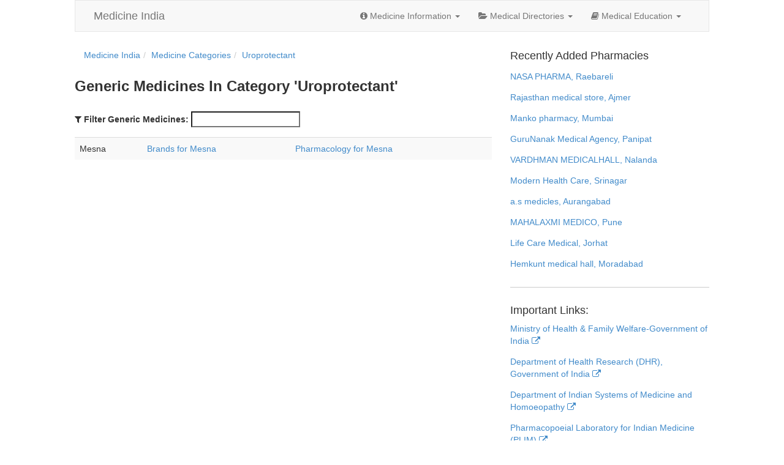

--- FILE ---
content_type: text/html; charset=utf-8
request_url: https://www.medicineindia.org/generic-medicine-by-category/553/uroprotectant
body_size: 6965
content:
<!DOCTYPE html><html lang=en><head><meta charset=utf-8><meta name=viewport content="width=device-width, initial-scale=1.0"><meta name=description content=View&#32;the&#32;list&#32;of&#32;generic&#32;medicines&#32;under&#32;the&#32;Uroprotectantcategory.><meta name=keywords content=generic&#32;medicines,&#32;Uroprotectant&#32;category><meta name="google-site-verification" content="vlE90ncRFOKpNbIM4ayLc1rv2lnaEhsDwU7YYquRbqc" /><title>Generic Medicines Under Uroprotectant Category | Medicine India</title><link href=/favicon.ico rel="shortcut icon"><style type=text/css>
    aside,footer,nav,section{display:block}html{font-family:sans-serif;-webkit-text-size-adjust:100%;-ms-text-size-adjust:100%}body{margin:0}a:active,a:hover{outline:0}h1{margin:.67em 0}b,strong{font-weight:700}button,input{margin:0;font-size:100%}button{text-transform:none;cursor:pointer;-webkit-appearance:button}button::-moz-focus-inner,input::-moz-focus-inner{padding:0;border:0}table{border-collapse:collapse;border-spacing:0}@media print{*{color:#000!important;text-shadow:none!important;background:transparent!important;box-shadow:none!important}a,a:visited{text-decoration:underline}a[href]:after{content:" (" attr(href)")"}a[href^="#"]:after{content:""}tr{page-break-inside:avoid}@page{margin:2cm .5cm}p,h2,h3{orphans:3;widows:3}h2,h3{page-break-after:avoid}.navbar{display:none}.table td,.table th{background-color:#fff!important}.table{border-collapse:collapse!important}.table-bordered th,.table-bordered td{border:1px solid #ddd!important}}*,:before,:after{-webkit-box-sizing:border-box;-moz-box-sizing:border-box;box-sizing:border-box}html{font-size:62.5%;-webkit-tap-highlight-color:rgba(0,0,0,0)}body{font-family:"Helvetica Neue",Helvetica,Arial,sans-serif;font-size:14px;line-height:1.428571429;color:#333;background-color:#fff}input,button{font-family:inherit;font-size:inherit;line-height:inherit;background-image:none}a{color:#428bca;text-decoration:none}a:hover,a:focus{color:#2a6496;text-decoration:underline}a:focus{outline:thin dotted #333;outline:5px auto -webkit-focus-ring-color;outline-offset:-2px}.sr-only{position:absolute;width:1px;height:1px;padding:0;margin:-1px;overflow:hidden;clip:rect(0 0 0 0);border:0}p{margin:0 0 10px}.text-danger{color:#b94a48}.text-success{color:#468847}h1,h2,h3,h4{font-family:"Helvetica Neue",Helvetica,Arial,sans-serif;line-height:1.1}h3,h4{font-weight:500}h1,h2,h3{margin-top:20px}h1,h2,h3,h4{margin-bottom:10px}h4{margin-top:10px}h3{font-size:24px}h4{font-size:18px}ul,ol{margin-top:0;margin-bottom:10px}ul ul{margin-bottom:0}dl{margin-bottom:20px}dt,dd{line-height:1.428571429}dt{font-weight:700}.row{margin-right:-15px;margin-left:-15px}.row:before,.row:after{display:table;display:table;content:" "}.row:after{clear:both}.col-xs-6,.col-xs-12,.col-sm-4,.col-sm-8,.col-sm-12,.col-md-10{position:relative;min-height:1px;padding-right:15px;padding-left:15px}.col-xs-6{float:left;width:50%}.col-xs-12{width:100%}@media (min-width:768px){.col-sm-4,.col-sm-8{float:left}.col-sm-4{width:33.33333333333333%}.col-sm-8{width:66.66666666666666%}.col-sm-12{width:100%}.col-sm-offset-4{margin-left:33.33333333333333%}}@media (min-width:992px){.col-md-10{float:left;width:83.33333333333334%}.col-md-offset-1{margin-left:8.333333333333332%}}table{max-width:100%;background-color:transparent}th{text-align:left}.table{width:100%;margin-bottom:20px}.table tbody>tr>th,.table tbody>tr>td{padding:8px;line-height:1.428571429;vertical-align:top;border-top:1px solid #ddd}.table tbody+tbody{border-top:2px solid #ddd}.table-bordered,.table-bordered>tbody>tr>th,.table-bordered>tbody>tr>td{border:1px solid #ddd}.table-striped>tbody>tr:nth-child(odd)>td,.table-striped>tbody>tr:nth-child(odd)>th{background-color:#f9f9f9}@media (max-width:768px){.table-responsive{width:100%;margin-bottom:15px;overflow-x:scroll;overflow-y:hidden;border:1px solid #ddd}.table-responsive>.table{margin-bottom:0;background-color:#fff}.table-responsive>.table>tbody>tr>th,.table-responsive>.table>tbody>tr>td{white-space:nowrap}.table-responsive>.table-bordered{border:0}.table-responsive>.table-bordered>tbody>tr>th:first-child,.table-responsive>.table-bordered>tbody>tr>td:first-child{border-left:0}.table-responsive>.table-bordered>tbody>tr>th:last-child,.table-responsive>.table-bordered>tbody>tr>td:last-child{border-right:0}.table-responsive>.table-bordered>tbody>tr:last-child>th,.table-responsive>.table-bordered>tbody>tr:last-child>td{border-bottom:0}}label{display:inline-block;margin-bottom:5px;font-weight:700}.form-control:-moz-placeholder,.form-control::-moz-placeholder{color:#999}.form-control:-ms-input-placeholder{color:#999}.form-control{display:block;width:100%;height:34px;padding:6px 12px;font-size:14px;line-height:1.428571429;color:#555;vertical-align:middle;background-color:#fff;border:1px solid #ccc;border-radius:4px;-webkit-box-shadow:inset 0 1px 1px rgba(0,0,0,.075);box-shadow:inset 0 1px 1px rgba(0,0,0,.075);-webkit-transition:border-color ease-in-out .15s,box-shadow ease-in-out .15s;transition:border-color ease-in-out .15s,box-shadow ease-in-out .15s}.form-control:focus{border-color:#66afe9;outline:0;-webkit-box-shadow:inset 0 1px 1px rgba(0,0,0,.075),0 0 8px rgba(102,175,233,.6);box-shadow:inset 0 1px 1px rgba(0,0,0,.075),0 0 8px rgba(102,175,233,.6)}.form-group{margin-bottom:15px}.form-horizontal .control-label{padding-top:7px;margin-top:0;margin-bottom:0}.form-horizontal .form-group{margin-right:-15px;margin-left:-15px}.form-horizontal .form-group:before,.form-horizontal .form-group:after{display:table}.form-horizontal .form-group:before{display:table;content:" "}.form-horizontal .form-group:after{display:table;content:" ";clear:both}@media (min-width:768px){.form-horizontal .control-label{text-align:right}}.btn{display:inline-block;padding:6px 12px;margin-bottom:0;font-size:14px;font-weight:400;line-height:1.428571429;text-align:center;white-space:nowrap;vertical-align:middle;cursor:pointer;border:1px solid transparent;border-radius:4px;-webkit-user-select:none;-moz-user-select:none;-ms-user-select:none;-o-user-select:none;user-select:none}.btn:focus{outline:thin dotted #333;outline:5px auto -webkit-focus-ring-color;outline-offset:-2px}.btn:hover,.btn:focus{color:#333;text-decoration:none}.btn:active{background-image:none;outline:0;-webkit-box-shadow:inset 0 3px 5px rgba(0,0,0,.125);box-shadow:inset 0 3px 5px rgba(0,0,0,.125)}.open .dropdown-toggle.btn-default{color:#333;background-color:#ebebeb;border-color:#adadad;background-image:none}.btn-primary{color:#fff;background-color:#428bca;border-color:#357ebd}.btn-primary:hover,.btn-primary:focus,.btn-primary:active,.open .dropdown-toggle.btn-primary{color:#fff;background-color:#3276b1;border-color:#285e8e}.btn-primary:active,.open .dropdown-toggle.btn-primary{background-image:none}.open .dropdown-toggle.btn-warning{color:#fff;background-color:#ed9c28;border-color:#d58512;background-image:none}.open .dropdown-toggle.btn-danger{color:#fff;background-color:#d2322d;border-color:#ac2925;background-image:none}.open .dropdown-toggle.btn-success{color:#fff;background-color:#47a447;border-color:#398439;background-image:none}.open .dropdown-toggle.btn-info{color:#fff;background-color:#39b3d7;border-color:#269abc;background-image:none}.fade{opacity:0;-webkit-transition:opacity .15s linear;transition:opacity .15s linear}.fade.in{opacity:1}.collapse{display:none}.collapse.in{display:block}.collapsing{position:relative;height:0;overflow:hidden;-webkit-transition:height .35s ease;transition:height .35s ease}@font-face{font-family:'Glyphicons Halflings';src:url(/static/fonts/glyphicons-halflings-regular.eot);src:url(/static/fonts/glyphicons-halflings-regular.eot?#iefix) format('embedded-opentype'),url(/static/fonts/glyphicons-halflings-regular.woff) format('woff'),url(/static/fonts/glyphicons-halflings-regular.ttf) format('truetype'),url(/static/fonts/glyphicons-halflings-regular.svg#glyphicons-halflingsregular) format('svg')}.glyphicon-eye-open:before{content:"\e105"}.glyphicon-folder-open:before{content:"\e118"}.glyphicon-collapse-down:before{content:"\e159"}.glyphicon-collapse-up:before{content:"\e160"}.glyphicon-open:before{content:"\e167"}.glyphicon-floppy-open:before{content:"\e176"}.caret{display:inline-block;width:0;height:0;margin-left:2px;vertical-align:middle;border-top:4px solid #000;border-right:4px solid transparent;border-bottom:0 dotted;border-left:4px solid transparent;content:""}.dropdown{position:relative}.dropdown-menu{position:absolute;top:100%;left:0;z-index:1000;display:none;float:left;min-width:160px;padding:5px 0;margin:2px 0 0;font-size:14px;list-style:none;background-color:#fff;border:1px solid #ccc;border:1px solid rgba(0,0,0,.15);border-radius:4px;-webkit-box-shadow:0 6px 12px rgba(0,0,0,.175);box-shadow:0 6px 12px rgba(0,0,0,.175);background-clip:padding-box}.dropdown-menu>li>a{display:block;padding:3px 20px;clear:both;font-weight:400;line-height:1.428571429;color:#333;white-space:nowrap}.dropdown-menu>li>a:hover,.dropdown-menu>li>a:focus{color:#fff;text-decoration:none;background-color:#428bca}.open>.dropdown-menu{display:block}.open>a{outline:0}@media (min-width:768px){.navbar-right .dropdown-menu{right:0;left:auto}}.btn-group.open .dropdown-toggle{outline:0;-webkit-box-shadow:inset 0 3px 5px rgba(0,0,0,.125);box-shadow:inset 0 3px 5px rgba(0,0,0,.125)}.nav{padding-left:0;margin-bottom:0;list-style:none}.nav:before,.nav:after{display:table;display:table;content:" "}.nav:after{clear:both}.nav>li,.nav>li>a{position:relative;display:block}.nav>li>a{padding:10px 15px}.nav>li>a:hover,.nav>li>a:focus{text-decoration:none;background-color:#eee}.nav .open>a,.nav .open>a:hover,.nav .open>a:focus{background-color:#eee;border-color:#428bca}.nav .caret{border-top-color:#428bca;border-bottom-color:#428bca}.nav a:hover .caret{border-top-color:#2a6496;border-bottom-color:#2a6496}.navbar{position:relative;z-index:1000;min-height:50px;margin-bottom:20px;border:1px solid transparent}.navbar:before,.navbar:after{display:table;display:table;content:" "}.navbar:after{clear:both}@media (min-width:768px){.navbar{border-radius:4px}}.navbar-header:before,.navbar-header:after{display:table;display:table;content:" "}.navbar-header:after{clear:both}@media (min-width:768px){.navbar-header{float:left}}.navbar-collapse{max-height:340px;padding-right:15px;padding-left:15px;overflow-x:visible;border-top:1px solid transparent;box-shadow:inset 0 1px 0 rgba(255,255,255,.1);-webkit-overflow-scrolling:touch}.navbar-collapse:before,.navbar-collapse:after{display:table;display:table;content:" "}.navbar-collapse:after{clear:both}.navbar-collapse.in{overflow-y:auto}@media (min-width:768px){.navbar-collapse{width:auto;border-top:0;box-shadow:none}.navbar-collapse.collapse{display:block!important;height:auto!important;padding-bottom:0;overflow:visible!important}.navbar-collapse.in{overflow-y:visible}.navbar-collapse .navbar-nav.navbar-left:first-child{margin-left:-15px}.navbar-collapse .navbar-nav.navbar-right:last-child{margin-right:-15px}.navbar-collapse .navbar-text:last-child{margin-right:0}}.container>.navbar-collapse{margin-right:-15px;margin-left:-15px}@media (min-width:768px){.container>.navbar-collapse{margin-right:0;margin-left:0}}.navbar-brand{float:left;padding:15px;font-size:18px;line-height:20px}.navbar-brand:hover,.navbar-brand:focus{text-decoration:none}.navbar-toggle{position:relative;float:right;padding:9px 10px;margin-top:8px;margin-right:15px;margin-bottom:8px;background-color:transparent;border:1px solid transparent;border-radius:4px}.navbar-toggle .icon-bar{display:block;width:22px;height:2px;border-radius:1px}.navbar-toggle .icon-bar+.icon-bar{margin-top:4px}@media (min-width:768px){.navbar-toggle{display:none}}.navbar-nav{margin:7.5px -15px}.navbar-nav>li>a{padding-top:10px;padding-bottom:10px;line-height:20px}@media (max-width:767px){.navbar-nav .open .dropdown-menu{position:static;float:none;width:auto;margin-top:0;background-color:transparent;border:0;box-shadow:none}.navbar-nav .open .dropdown-menu>li>a,.navbar-nav .open .dropdown-menu .dropdown-header{padding:5px 15px 5px 25px}.navbar-nav .open .dropdown-menu>li>a{line-height:20px}.navbar-nav .open .dropdown-menu>li>a:hover,.navbar-nav .open .dropdown-menu>li>a:focus{background-image:none}}@media (min-width:768px){.navbar-nav{float:left;margin:0}.navbar-nav>li{float:left}.navbar-nav>li>a{padding-top:15px;padding-bottom:15px}}@media (min-width:768px){.navbar-right{float:right!important}}.navbar-nav>li>.dropdown-menu{margin-top:0;border-top-right-radius:0;border-top-left-radius:0}.navbar-default{background-color:#f8f8f8;border-color:#e7e7e7}.navbar-default .navbar-brand{color:#777}.navbar-default .navbar-brand:hover,.navbar-default .navbar-brand:focus{color:#5e5e5e;background-color:transparent}.navbar-default .navbar-nav>li>a{color:#777}.navbar-default .navbar-nav>li>a:hover,.navbar-default .navbar-nav>li>a:focus{color:#333;background-color:transparent}.navbar-default .navbar-toggle{border-color:#ddd}.navbar-default .navbar-toggle:hover,.navbar-default .navbar-toggle:focus{background-color:#ddd}.navbar-default .navbar-toggle .icon-bar{background-color:#ccc}.navbar-default .navbar-collapse{border-color:#e6e6e6}.navbar-default .navbar-nav>.dropdown>a:hover .caret,.navbar-default .navbar-nav>.dropdown>a:focus .caret{border-top-color:#333;border-bottom-color:#333}.navbar-default .navbar-nav>.open>a,.navbar-default .navbar-nav>.open>a:hover,.navbar-default .navbar-nav>.open>a:focus{color:#555;background-color:#e7e7e7}.navbar-default .navbar-nav>.open>a .caret,.navbar-default .navbar-nav>.open>a:hover .caret,.navbar-default .navbar-nav>.open>a:focus .caret{border-top-color:#555;border-bottom-color:#555}.navbar-default .navbar-nav>.dropdown>a .caret{border-top-color:#777;border-bottom-color:#777}@media (max-width:767px){.navbar-default .navbar-nav .open .dropdown-menu>li>a{color:#777}.navbar-default .navbar-nav .open .dropdown-menu>li>a:hover,.navbar-default .navbar-nav .open .dropdown-menu>li>a:focus{color:#333;background-color:transparent}.navbar-default .navbar-nav .open .dropdown-menu>.active>a,.navbar-default .navbar-nav .open .dropdown-menu>.active>a:hover,.navbar-default .navbar-nav .open .dropdown-menu>.active>a:focus{color:#555;background-color:#e7e7e7}.navbar-default .navbar-nav .open .dropdown-menu>.disabled>a,.navbar-default .navbar-nav .open .dropdown-menu>.disabled>a:hover,.navbar-default .navbar-nav .open .dropdown-menu>.disabled>a:focus{color:#ccc;background-color:transparent}}.navbar-inverse .navbar-collapse{border-color:#101010}.navbar-inverse .navbar-nav>.open>a,.navbar-inverse .navbar-nav>.open>a:hover,.navbar-inverse .navbar-nav>.open>a:focus{color:#fff;background-color:#080808}.navbar-inverse .navbar-nav>.open>a .caret,.navbar-inverse .navbar-nav>.open>a:hover .caret,.navbar-inverse .navbar-nav>.open>a:focus .caret{border-top-color:#fff;border-bottom-color:#fff}@media (max-width:767px){.navbar-inverse .navbar-nav .open .dropdown-menu>.dropdown-header{border-color:#080808}.navbar-inverse .navbar-nav .open .dropdown-menu>li>a{color:#999}.navbar-inverse .navbar-nav .open .dropdown-menu>li>a:hover,.navbar-inverse .navbar-nav .open .dropdown-menu>li>a:focus{color:#fff;background-color:transparent}.navbar-inverse .navbar-nav .open .dropdown-menu>.active>a,.navbar-inverse .navbar-nav .open .dropdown-menu>.active>a:hover,.navbar-inverse .navbar-nav .open .dropdown-menu>.active>a:focus{color:#fff;background-color:#080808}.navbar-inverse .navbar-nav .open .dropdown-menu>.disabled>a,.navbar-inverse .navbar-nav .open .dropdown-menu>.disabled>a:hover,.navbar-inverse .navbar-nav .open .dropdown-menu>.disabled>a:focus{color:#444;background-color:transparent}}.breadcrumb{padding:8px 15px;margin-bottom:20px;list-style:none;background-color:#f5f5f5;border-radius:4px}.breadcrumb>li{display:inline-block}.breadcrumb>li+li:before{padding:0 5px;color:#ccc;content:"/\00a0"}@-webkit-keyframes progress-bar-stripes{from{background-position:40px 0}to{background-position:0 0}}@-moz-keyframes progress-bar-stripes{from{background-position:40px 0}to{background-position:0 0}}@-o-keyframes progress-bar-stripes{from{background-position:0 0}to{background-position:40px 0}}@keyframes progress-bar-stripes{from{background-position:40px 0}to{background-position:0 0}}.panel-group .panel-heading+.panel-collapse .panel-body{border-top:1px solid #ddd}.panel-group .panel-footer+.panel-collapse .panel-body{border-bottom:1px solid #ddd}.panel-default>.panel-heading+.panel-collapse .panel-body{border-top-color:#ddd}.panel-default>.panel-footer+.panel-collapse .panel-body{border-bottom-color:#ddd}.panel-primary>.panel-heading+.panel-collapse .panel-body{border-top-color:#428bca}.panel-primary>.panel-footer+.panel-collapse .panel-body{border-bottom-color:#428bca}.panel-success>.panel-heading+.panel-collapse .panel-body{border-top-color:#d6e9c6}.panel-success>.panel-footer+.panel-collapse .panel-body{border-bottom-color:#d6e9c6}.panel-warning>.panel-heading+.panel-collapse .panel-body{border-top-color:#fbeed5}.panel-warning>.panel-footer+.panel-collapse .panel-body{border-bottom-color:#fbeed5}.panel-danger>.panel-heading+.panel-collapse .panel-body{border-top-color:#eed3d7}.panel-danger>.panel-footer+.panel-collapse .panel-body{border-bottom-color:#eed3d7}.panel-info>.panel-heading+.panel-collapse .panel-body{border-top-color:#bce8f1}.panel-info>.panel-footer+.panel-collapse .panel-body{border-bottom-color:#bce8f1}.modal-open{overflow:hidden}body.modal-open,.modal-open .navbar-fixed-top,.modal-open .navbar-fixed-bottom{margin-right:15px}.modal.fade .modal-dialog{-webkit-transform:translate(0,-25%);-ms-transform:translate(0,-25%);transform:translate(0,-25%);-webkit-transition:-webkit-transform .3s ease-out;-moz-transition:-moz-transform .3s ease-out;-o-transition:-o-transform .3s ease-out;transition:transform .3s ease-out}.modal-backdrop.fade{opacity:0;filter:alpha(opacity=0)}.pull-right{float:right!important}.pull-left{float:left!important}@-ms-viewport{width:device-width}@media screen and (max-width:400px){@-ms-viewport{width:320px}}@font-face{font-family:FontAwesome;src:url(/static/font/fontawesome-webfont.eot?v=3.2.1);src:url(/static/font/fontawesome-webfont.eot?#iefix&v=3.2.1) format('embedded-opentype'),url(/static/font/fontawesome-webfont.woff?v=3.2.1) format('woff'),url(/static/font/fontawesome-webfont.ttf?v=3.2.1) format('truetype'),url(/static/font/fontawesome-webfont.svg#fontawesomeregular?v=3.2.1) format('svg');font-weight:400;font-style:normal}[class^=icon-]{font-family:FontAwesome;font-weight:400;font-style:normal;text-decoration:inherit;-webkit-font-smoothing:antialiased;*margin-right:.3em}[class^=icon-]:before{text-decoration:inherit;display:inline-block;speak:none}a [class^=icon-]{display:inline}[class^=icon-]{display:inline;width:auto;height:auto;line-height:normal;vertical-align:baseline;background-image:none;background-position:0 0;background-repeat:repeat;margin-top:0}.dropdown-menu>li>a:hover>[class^=icon-]{background-image:none}@-moz-keyframes spin{0%{-moz-transform:rotate(0)}100%{-moz-transform:rotate(359deg)}}@-webkit-keyframes spin{0%{-webkit-transform:rotate(0)}100%{-webkit-transform:rotate(359deg)}}@-o-keyframes spin{0%{-o-transform:rotate(0)}100%{-o-transform:rotate(359deg)}}@-ms-keyframes spin{0%{-ms-transform:rotate(0)}100%{-ms-transform:rotate(359deg)}}@keyframes spin{0%{transform:rotate(0)}100%{transform:rotate(359deg)}}.icon-cog:before{content:"\f013"}.icon-list-alt:before{content:"\f022"}.icon-tag:before{content:"\f02b"}.icon-tags:before{content:"\f02c"}.icon-book:before{content:"\f02d"}.icon-list:before{content:"\f03a"}.icon-info-sign:before{content:"\f05a"}.icon-arrow-right:before{content:"\f061"}.icon-plus:before{content:"\f067"}.icon-eye-open:before{content:"\f06e"}.icon-folder-open:before{content:"\f07c"}.icon-external-link:before{content:"\f08e"}.icon-filter:before{content:"\f0b0"}.icon-building:before{content:"\f0f7"}.icon-h-sign:before{content:"\f0fd"}.icon-plus-sign-alt:before{content:"\f0fe"}.icon-double-angle-right:before{content:"\f101"}.icon-angle-right:before{content:"\f105"}.icon-folder-open-alt:before{content:"\f115"}.icon-collapse-alt:before{content:"\f117"}.icon-collapse:before{content:"\f150"}.icon-collapse-top:before{content:"\f151"}*{border-radius:0!important}nav{float:right;background-color:#DDD}footer{margin-top:2em}h1{font-size:1.7em}h1,h2{font-weight:700;color:#333}h2{font-size:1.5em}input{outline:0}dt{margin-top:.7em;margin-left:1em}dd{margin-left:2em}.page-search{margin:2em 0 1em}.breadcrumb{background-color:transparent}span.starting-letter a{font-size:2em;float:left;margin:.3em;border:1px solid #DDD;padding:.1em .5em}.company-name{padding:.2em .5em;margin:.5em;border:1px solid #DDD;font-weight:400}.ulh li{display:block}.medicine-category{float:left}.medicine-category h2{font-size:1.2em;font-weight:400}.ulh{padding-left:1em}.ulh li h4,.ulh li h3{font-size:1em;font-weight:400;color:#777}.article p{text-align:justify;font-size:1em;line-height:2em}.sidebar-separator{margin:2em 0;border-top:1px solid #ccc}.important-links a{float:left;clear:both;margin-bottom:1em}.latest-pharmacies{margin:1em 0}
    </style>

<script src="//g.ezoic.net/ezoic/ezoiclitedata.go?did=21854"></script>
</head><body class="col-xs-12 col-sm-12 col-md-10 col-md-offset-1"><script type=text/javascript>var _w={};!function(e){e.loadScripts=function(e){if(e instanceof Array&&e.length>0){var n=0,t=function(a){var o=document.createElement("script");o.type="text/javascript",document.head.appendChild(o),o.onload=function(){n+=1,n<e.length&&t(n)},o.src=e[a]};t(n)}},e.loadStyles=function(e){e instanceof Array&&e.length>0&&e.forEach(function(e){var n=document.createElement("link");n.rel="stylesheet",document.head.appendChild(n),n.href=e})}}(_w);_w.loadScripts(['/static/js/jquery.js','/static/js/script.js', '/static/js/view.js', '/static/js/bootstrap.min.js']); </script><nav class="navbar navbar-default col-xs-12" role=navigation><div class=navbar-header><button type=button class=navbar-toggle data-toggle=collapse data-target=.navbar-ex1-collapse><span class=sr-only>Toggle navigation</span> <span class=icon-bar></span> <span class=icon-bar></span> <span class=icon-bar></span></button> <a class=navbar-brand href=//www.medicineindia.org>Medicine India</a></div><div class="collapse navbar-collapse navbar-ex1-collapse navbar-right"><ul class="nav navbar-nav"><li class=dropdown><a href=# data-toggle=dropdown><i class=icon-info-sign></i> Medicine Information <b class=caret></b></a><ul class=dropdown-menu><li><a href=//www.medicineindia.org/medicine-categories><i class=icon-list></i> Medicine Categories</a></li><li><a href=//www.medicineindia.org/medicine-brands><i class=icon-tag></i> Medicine Brands</a></li><li><a href=//www.medicineindia.org/medicine-generics><i class=icon-tags></i> Generic Medicines</a></li><li><a href=//www.medicineindia.org/medicine-manufacturing-companies><i class=icon-cog></i> Medicines Manufacturers</a></li></ul></li><li class=dropdown><a href=# data-toggle=dropdown><i class=icon-folder-open></i> Medical Directories <b class=caret></b></a><ul class=dropdown-menu><li><a href=//www.medicineindia.org/hospitals-in-india><i class=icon-h-sign></i> Hospitals in India</a></li><li><a href=//www.medicineindia.org/hospitals-by-state><i class=icon-double-angle-right></i> State Wise Hospital Listings</a></li><li><a href=//www.medicineindia.org/hospitals-by-city><i class=icon-angle-right></i> City Wise Hospital Listings</a></li><li><a href=//www.medicineindia.org/pharmacies-chemists-drugstores-in-india><i class=icon-plus-sign-alt></i> Pharmacies, Chemists & Drugstores in India</a></li></ul></li><li class=dropdown><a href=# data-toggle=dropdown><i class=icon-book></i> Medical Education <b class=caret></b></a><ul class=dropdown-menu><li><a href=//www.medicineindia.org/medical-colleges><i class=icon-building></i> Medical Colleges in India</a></li><li><a href=//www.medicineindia.org/medical-courses><i class=icon-list-alt></i> Medical Courses in India</a></li></ul></li></ul></div></nav><div id=main-content class=row><div class=row style="padding-left: 2em;"><div id=ezoic-pub-ad-placeholder-100></div></div><section id=main class=col-sm-8><ol class=breadcrumb><li itemscope itemtype=http://data-vocabulary.org/Breadcrumb><a itemprop=url href=//www.medicineindia.org><span itemprop=title>Medicine India</span></a></li><li itemscope itemtype=http://data-vocabulary.org/Breadcrumb><a itemprop=url href=//www.medicineindia.org/medicine-categories><span itemprop=title>Medicine Categories</span></a></li><li itemscope itemtype=http://data-vocabulary.org/Breadcrumb><a itemprop=url href=//www.medicineindia.org/generic-medicine-by-category/553/uroprotectant><span itemprop=title>Uroprotectant</span></a></li> </ol><h1>Generic Medicines In Category 'Uroprotectant'</h1><div class=page-search><i class=icon-filter></i> <label for=txtGenericMedicineSearch>Filter Generic Medicines:</label> <input type=text id=txtGenericMedicineSearch></div><div class=table-responsive><table class="table table-striped"><tbody><tr class=generic-medicine-row><td>Mesna</td><td><a title="Brands for Mesna" href="//www.medicineindia.org/brands-for-generic/568/mesna">Brands for Mesna</a></td><td><a title="Pharmacology for Mesna" href="//www.medicineindia.org/pharmacology-for-generic/568/mesna">Pharmacology for Mesna</a></td></tr></tbody></table></div>  <div id=ezoic-pub-ad-placeholder-106></div></section><aside class=col-sm-4><div id=ezoic-pub-ad-placeholder-101></div><div id=divLatestPharmacies><h4>Recently Added Pharmacies</h4><div class='latest-pharmacies'><a href='//www.medicineindia.org/pharmacy-chemist-drugstore-details/82746/nasa-pharma'>NASA PHARMA, Raebareli</a></div><div class='latest-pharmacies'><a href='//www.medicineindia.org/pharmacy-chemist-drugstore-details/82745/rajasthan-medical-store'>Rajasthan medical store, Ajmer</a></div><div class='latest-pharmacies'><a href='//www.medicineindia.org/pharmacy-chemist-drugstore-details/82744/manko-pharmacy'>Manko pharmacy, Mumbai</a></div><div class='latest-pharmacies'><a href='//www.medicineindia.org/pharmacy-chemist-drugstore-details/82743/gurunanak-medical-agency'>GuruNanak Medical Agency, Panipat</a></div><div class='latest-pharmacies'><a href='//www.medicineindia.org/pharmacy-chemist-drugstore-details/82742/vardhman-medicalhall'>VARDHMAN MEDICALHALL, Nalanda</a></div><div class='latest-pharmacies'><a href='//www.medicineindia.org/pharmacy-chemist-drugstore-details/82741/modern-health-care'>Modern Health Care, Srinagar</a></div><div class='latest-pharmacies'><a href='//www.medicineindia.org/pharmacy-chemist-drugstore-details/82740/as-medicles'>a.s medicles, Aurangabad</a></div><div class='latest-pharmacies'><a href='//www.medicineindia.org/pharmacy-chemist-drugstore-details/82739/mahalaxmi-medico'>MAHALAXMI MEDICO, Pune</a></div><div class='latest-pharmacies'><a href='//www.medicineindia.org/pharmacy-chemist-drugstore-details/82738/life-care-medical'>Life Care Medical, Jorhat</a></div><div class='latest-pharmacies'><a href='//www.medicineindia.org/pharmacy-chemist-drugstore-details/82737/hemkunt-medical-hall'>Hemkunt medical hall, Moradabad</a></div></div><div id=ezoic-pub-ad-placeholder-102></div><div class=sidebar-separator></div><div class=important-links><h4>Important Links:</h4><a target=_blank href=http://mohfw.nic.in>Ministry of Health & Family Welfare-Government of India <i class=icon-external-link></i></a> <a target=_blank href=http://www.dhr.gov.in>Department of Health Research (DHR), Government of India <i class=icon-external-link></i></a> <a target=_blank href=http://indianmedicine.nic.in>Department of Indian Systems of Medicine and Homoeopathy <i class=icon-external-link></i></a> <a target=_blank href=http://www.plimism.nic.in>Pharmacopoeial Laboratory for Indian Medicine (PLIM) <i class=icon-external-link></i></a> <a target=_blank href=http://www.niper.gov.in/medicine.htm>Medicine Information Centre <i class=icon-external-link></i></a></div><div style=clear:both;></div><br><div id=ezoic-pub-ad-placeholder-103></div></aside></div><footer></footer><script defer src="https://static.cloudflareinsights.com/beacon.min.js/vcd15cbe7772f49c399c6a5babf22c1241717689176015" integrity="sha512-ZpsOmlRQV6y907TI0dKBHq9Md29nnaEIPlkf84rnaERnq6zvWvPUqr2ft8M1aS28oN72PdrCzSjY4U6VaAw1EQ==" data-cf-beacon='{"version":"2024.11.0","token":"9e6c6971bf554112bf0667c59286eb5b","r":1,"server_timing":{"name":{"cfCacheStatus":true,"cfEdge":true,"cfExtPri":true,"cfL4":true,"cfOrigin":true,"cfSpeedBrain":true},"location_startswith":null}}' crossorigin="anonymous"></script>
</body></html>

